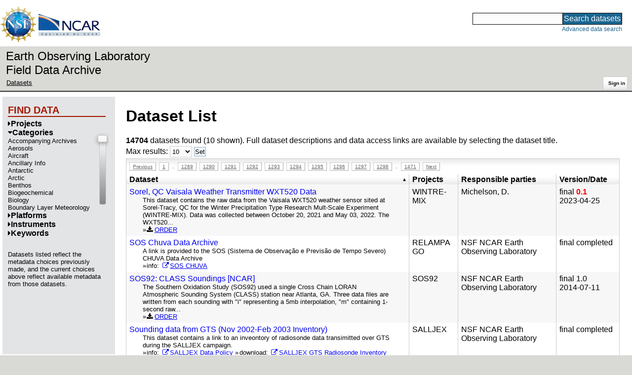

--- FILE ---
content_type: text/html;charset=utf-8
request_url: https://data.eol.ucar.edu/dataset/list?max=10&order=asc&sort=title&list=category&remove=category&offset=12923
body_size: 50538
content:
<!DOCTYPE HTML PUBLIC "-//W3C//DTD HTML 4.01 Transitional//EN" "http://www.w3.org/TR/html4/loose.dtd">
<html>
<head>
        <meta http-equiv="Content-Type" content="text/html; charset=utf-8">
        <meta http-equiv="Content-Style-Type" content="text/css">
        <link href="/static/b2odXeM844X3il6a1cBt1NkPEgt5bNdUKrM37ElO5Pn.ico" rel="shortcut icon" />
        <link rel="home" href="https://data.eol.ucar.edu/home/index" title="NSF NCAR EOL data archive home page" />
        <link rel="search" href="https://data.eol.ucar.edu/dataset/search" title="Search for data in the NSF NCAR EOL archive" />

        

        
        

        <script src="/static/t5OGphSUjwdNOoxNKgdRTTh1RBtmzhMXxHDYYeR4lYj.js" type="text/javascript" ></script>
<link href="/static/jh6NYHH9IUNRYIWVy8n35sWRIbNs8lAGRTdTUkyRTMZ.css" type="text/css" rel="stylesheet" media="screen, projection" />
<script src="/static/12s404mdgRacL7Nog2gnda7R2MI6KrsH0IOdKAga8d8.js" type="text/javascript" ></script>
<script src="/static/umdOcrisXiLpUULFstdfGTCV3FMmPnlidVrt1n1IXWI.js" type="text/javascript" ></script>
<script src="/static/WVIfYwFFw9Aod8hQ0aU1gbaDtFGx2TNocCmJNCbirQD.js" type="text/javascript" ></script>
<link href="/static/Bp0xEpwpMz3gTcZ17X7uroRGkEtdgvbtSQW0zXuGLwc.css" type="text/css" rel="stylesheet" media="screen, projection" />

<link href="/static/AeCalxMCGpEpWFZLgxjqKwVMPG78OstR8YQRpQ6Qs2Y.css" type="text/css" rel="stylesheet" media="screen, projection" />


<script type="text/javascript">
    var validsBaseUrl = '/dataset/listKeywords';
    var exploreBaseUrl = '/dataset/list?max=10&order=asc&sort=title&list=category&remove=category&offset=12923';

  $(document).ready(function() {
    /* moved to prefetch in controller; test remains awaiting full testing */
    if ( false &&
         ('' != 'category')
       ) getToggleKeywords('category',validsBaseUrl);

    setupNavmenuEtc(exploreBaseUrl);
    $('.explore-valid').click({baseUrl: validsBaseUrl}, getKeywordsForClick);
  });
</script>

        <script type="text/javascript">
            $(document).ready(function() {
              $('input#searchInput').autocomplete({
                minLength: 3,
                position: { my: "right top", at: "right bottom" },
                source: "/dataset/asearch",
                select: function(event, ui) {
                    $("#searchInput").val(ui.item.value);
                    $("#searchForm").submit();
                    },
                open: function(event, ui) { $(".ui-autocomplete").css("z-index", 999); },
                });
            });
        </script>

        
        
        
        
        
        

        
        <title>NSF NCAR EOL data archive -- Dataset List</title>

        
        <meta http-equiv="Content-Type" content="text/html; charset=UTF-8"/>
        <meta name="layout" content="main"/>
        
        
    
</head>
<body>
<a class="hiddenStructure" accesskey="1" href="#data_content">Skip to data content</a>
<a class="hiddenStructure" accesskey="2" href="#data_search">Skip to data search</a>
<div class="visualClear"></div>
<div id="eolheader">

    <div id="logo-floater">
        <a href="https://nsf.gov/"><img id="nsf-logo" class="logo-header"
         src="/static/q52lPtYCHYsr4lSgqBuZgdi1MxPuWYJ186Aoz7FPOMD.gif"
         alt="NSF" /></a>
        <a href="https://ncar.ucar.edu/"><img id="ncar-logo" class="logo-header"
         src="/static/SM0rSba7Wy3bKESHJN1JjxyeAacJ7czxZYOQlD3kQzM.png"
         alt="NCAR" /></a>
    </div>

    <div class="region-header">
     <div id="searchbox"><a class="hiddenStructure" name="data_search"></a><FORM id="searchForm" class="close" ACTION="/dataset/search" METHOD="POST"><input type="text" name="searchKey" size="18" maxlength="80" id="searchInput" class="inputLabelActive" title="Search for data: keywords or archive ID (wildcards ?*)"><input type="submit" value="Search datasets" class="searchButton"><input type="hidden" name="searchType" value="ALL"></FORM><a id="data_search_advanced" rel="nofollow" href="/dataset/search/advanced">Advanced&nbsp;data&nbsp;search</a></div>
    </div>
</div>

<div id="subheaderwrap">

<div id="eol_data_name"><a href="https://data.eol.ucar.edu/"
 title="NSF NCAR EOL data" rel="home" id="eol_data_link"
 >Earth Observing Laboratory<br>Field Data Archive</a></div>

<div id="breadcrumbwrap"><div id="breadcrumbs_scroll">
<ul class="breadcrumbs-list immediate listSize2">
  <li class="breadcrumb"><a href="/dataset/list?max=10&amp;order=asc&amp;sort=title&amp;list=category&amp;remove=category&amp;offset=12923">Datasets</a></li>

</ul>

</div></div>

<div id="toolswrap"><div id="tools">


<div class="buttons" id="signinwrap">
<span class="button"><a href="/login/auth" rel="nofollow">Sign&nbsp;in</a></span>
</div>


</div></div>

</div>
<div class="visualClear"></div>

<div id="viewportwrap">




<div id="navwrap" class="box-left"><div id="nav"><div class="nav">

    



<div id="controlMenu" class="navmenu box">
<div class="navmenu-pane">
  <div class="navmenu-controls"><ul class="navmenu-pane-list">
   
   </ul></div>
</div>
</div>

<div id="exploreMenu" class="navmenu box">
<div class="navmenu-title">
  <h2><span class="navmenu-title-name">Find data</span></h2>
</div>

<div id="exploreMenu-control" class="navmenu-pane">
  <div class="navmenu-controls"><ul class="navmenu-pane-list">
  
  </ul></div>
</div>


  <div id="exploreMenu-project" class="navmenu-pane">
    <div class="navmenu-pane-header explore-valid" data-relation="project">
        <h3><span class="navmenu-pane-name navmenu-toggler"
            ><i id="exploreMenuPaneIcon_project"
              class="navmenu-pane-icon fa fa-caret-right"
              ></i>Projects</span></h3>
    </div>
    
    <div id="project-navmenu-items"
         class="navmenu-items nav-slider navmenu-mixed-wrapper"
    >
      
    </div>

    <div class="slider-wrapper"><div id="slider-container-project" class="slider-container">
        <div class="fix_ie_slider"></div>
        <div id="slider-project"
         class="ui-slider-vertical "
         style=""
        >
        </div>
    </div></div>

  </div>

  <div id="exploreMenu-category" class="navmenu-pane">
    <div class="navmenu-pane-header explore-valid" data-relation="category">
        <h3><span class="navmenu-pane-name navmenu-toggler"
            ><i id="exploreMenuPaneIcon_category"
              class="navmenu-pane-icon fa fa-caret-down"
              ></i>Categories</span></h3>
    </div>
    
    <div id="category-navmenu-items"
         class="navmenu-items nav-slider navmenu-mixed-wrapper"
    ><div class="navmenu-item-control"
          >
        </div>
        <div
 id="category_valids_wrap"
 class="prefetch-items-wrap"
 style="display: none;"
 ><ul class='navmenu-pane-list' id='navmenu-category-list' data-items='55'>
  <li class='navmenu-item'>
    <a href='/dataset/list?category=346&amp;children=category'>
      <span class='navmenu-item-label' title='Accompanying Archives'>Accompanying Archives</span>
    </a>
  </li>
  <li class='navmenu-item'>
    <a href='/dataset/list?category=1&amp;children=category'>
      <span class='navmenu-item-label' title='Aerosols'>Aerosols</span>
    </a>
  </li>
  <li class='navmenu-item'>
    <a href='/dataset/list?category=2&amp;children=category'>
      <span class='navmenu-item-label' title='Aircraft'>Aircraft</span>
    </a>
  </li>
  <li class='navmenu-item'>
    <a href='/dataset/list?category=3&amp;children=category'>
      <span class='navmenu-item-label' title='Ancillary Info'>Ancillary Info</span>
    </a>
  </li>
  <li class='navmenu-item'>
    <a href='/dataset/list?category=231&amp;children=category'>
      <span class='navmenu-item-label' title='Antarctic'>Antarctic</span>
    </a>
  </li>
  <li class='navmenu-item'>
    <a href='/dataset/list?category=21&amp;children=category'>
      <span class='navmenu-item-label' title='Arctic'>Arctic</span>
    </a>
  </li>
  <li class='navmenu-item'>
    <a href='/dataset/list?category=349&amp;children=category'>
      <span class='navmenu-item-label' title='Benthos'>Benthos</span>
    </a>
  </li>
  <li class='navmenu-item'>
    <a href='/dataset/list?category=350&amp;children=category'>
      <span class='navmenu-item-label' title='Biogeochemical'>Biogeochemical</span>
    </a>
  </li>
  <li class='navmenu-item'>
    <a href='/dataset/list?category=22&amp;children=category'>
      <span class='navmenu-item-label' title='Biology'>Biology</span>
    </a>
  </li>
  <li class='navmenu-item'>
    <a href='/dataset/list?category=352&amp;children=category'>
      <span class='navmenu-item-label' title='Boundary Layer Meteorology'>Boundary Layer Meteorology</span>
    </a>
  </li>
  <li class='navmenu-item'>
    <a href='/dataset/list?category=353&amp;children=category'>
      <span class='navmenu-item-label' title='Buoy'>Buoy</span>
    </a>
  </li>
  <li class='navmenu-item'>
    <a href='/dataset/list?category=4&amp;children=category'>
      <span class='navmenu-item-label' title='Chemistry'>Chemistry</span>
    </a>
  </li>
  <li class='navmenu-item'>
    <a href='/dataset/list?category=355&amp;children=category'>
      <span class='navmenu-item-label' title='Chlorophyll'>Chlorophyll</span>
    </a>
  </li>
  <li class='navmenu-item'>
    <a href='/dataset/list?category=354&amp;children=category'>
      <span class='navmenu-item-label' title='CTD ocean cast'>CTD ocean cast</span>
    </a>
  </li>
  <li class='navmenu-item'>
    <a href='/dataset/list?category=356&amp;children=category'>
      <span class='navmenu-item-label' title='DEM'>DEM</span>
    </a>
  </li>
  <li class='navmenu-item'>
    <a href='/dataset/list?category=6&amp;children=category'>
      <span class='navmenu-item-label' title='Electrification'>Electrification</span>
    </a>
  </li>
  <li class='navmenu-item'>
    <a href='/dataset/list?category=358&amp;children=category'>
      <span class='navmenu-item-label' title='Flux'>Flux</span>
    </a>
  </li>
  <li class='navmenu-item'>
    <a href='/dataset/list?category=360&amp;children=category'>
      <span class='navmenu-item-label' title='GIS'>GIS</span>
    </a>
  </li>
  <li class='navmenu-item'>
    <a href='/dataset/list?category=27&amp;children=category'>
      <span class='navmenu-item-label' title='GIS Display Products'>GIS Display Products</span>
    </a>
  </li>
  <li class='navmenu-item'>
    <a href='/dataset/list?category=361&amp;children=category'>
      <span class='navmenu-item-label' title='Human Health'>Human Health</span>
    </a>
  </li>
  <li class='navmenu-item'>
    <a href='/dataset/list?category=362&amp;children=category'>
      <span class='navmenu-item-label' title='Hydrography'>Hydrography</span>
    </a>
  </li>
  <li class='navmenu-item'>
    <a href='/dataset/list?category=7&amp;children=category'>
      <span class='navmenu-item-label' title='Hydrology'>Hydrology</span>
    </a>
  </li>
  <li class='navmenu-item'>
    <a href='/dataset/list?category=8&amp;children=category'>
      <span class='navmenu-item-label' title='Ice Physics'>Ice Physics</span>
    </a>
  </li>
  <li class='navmenu-item'>
    <a href='/dataset/list?category=364&amp;children=category'>
      <span class='navmenu-item-label' title='Land Based'>Land Based</span>
    </a>
  </li>
  <li class='navmenu-item'>
    <a href='/dataset/list?category=9&amp;children=category'>
      <span class='navmenu-item-label' title='Land Character'>Land Character</span>
    </a>
  </li>
  <li class='navmenu-item'>
    <a href='/dataset/list?category=10&amp;children=category'>
      <span class='navmenu-item-label' title='Lidar'>Lidar</span>
    </a>
  </li>
  <li class='navmenu-item'>
    <a href='/dataset/list?category=366&amp;children=category'>
      <span class='navmenu-item-label' title='Local and Traditional Knowledge'>Local and Traditional Knowledge</span>
    </a>
  </li>
  <li class='navmenu-item'>
    <a href='/dataset/list?category=339&amp;children=category'>
      <span class='navmenu-item-label' title='Magnetic Field'>Magnetic Field</span>
    </a>
  </li>
  <li class='navmenu-item'>
    <a href='/dataset/list?category=359&amp;children=category'>
      <span class='navmenu-item-label' title='Meteorology'>Meteorology</span>
    </a>
  </li>
  <li class='navmenu-item'>
    <a href='/dataset/list?category=11&amp;children=category'>
      <span class='navmenu-item-label' title='Models/Analyses'>Models/Analyses</span>
    </a>
  </li>
  <li class='navmenu-item'>
    <a href='/dataset/list?category=345&amp;children=category'>
      <span class='navmenu-item-label' title='Mooring'>Mooring</span>
    </a>
  </li>
  <li class='navmenu-item'>
    <a href='/dataset/list?category=375&amp;children=category'>
      <span class='navmenu-item-label' title='Nutrient'>Nutrient</span>
    </a>
  </li>
  <li class='navmenu-item'>
    <a href='/dataset/list?category=13&amp;children=category'>
      <span class='navmenu-item-label' title='Oceanography'>Oceanography</span>
    </a>
  </li>
  <li class='navmenu-item'>
    <a href='/dataset/list?category=376&amp;children=category'>
      <span class='navmenu-item-label' title='Optics'>Optics</span>
    </a>
  </li>
  <li class='navmenu-item'>
    <a href='/dataset/list?category=340&amp;children=category'>
      <span class='navmenu-item-label' title='Paleoclimatology'>Paleoclimatology</span>
    </a>
  </li>
  <li class='navmenu-item'>
    <a href='/dataset/list?category=379&amp;children=category'>
      <span class='navmenu-item-label' title='Position'>Position</span>
    </a>
  </li>
  <li class='navmenu-item'>
    <a href='/dataset/list?category=363&amp;children=category'>
      <span class='navmenu-item-label' title='Precipitation'>Precipitation</span>
    </a>
  </li>
  <li class='navmenu-item'>
    <a href='/dataset/list?category=14&amp;children=category'>
      <span class='navmenu-item-label' title='Radar'>Radar</span>
    </a>
  </li>
  <li class='navmenu-item'>
    <a href='/dataset/list?category=338&amp;children=category'>
      <span class='navmenu-item-label' title='Radiation'>Radiation</span>
    </a>
  </li>
  <li class='navmenu-item'>
    <a href='/dataset/list?category=381&amp;children=category'>
      <span class='navmenu-item-label' title='Radioisotope'>Radioisotope</span>
    </a>
  </li>
  <li class='navmenu-item'>
    <a href='/dataset/list?category=15&amp;children=category'>
      <span class='navmenu-item-label' title='Satellite'>Satellite</span>
    </a>
  </li>
  <li class='navmenu-item'>
    <a href='/dataset/list?category=382&amp;children=category'>
      <span class='navmenu-item-label' title='Sea Ice'>Sea Ice</span>
    </a>
  </li>
  <li class='navmenu-item'>
    <a href='/dataset/list?category=384&amp;children=category'>
      <span class='navmenu-item-label' title='Sediment'>Sediment</span>
    </a>
  </li>
  <li class='navmenu-item'>
    <a href='/dataset/list?category=235&amp;children=category'>
      <span class='navmenu-item-label' title='Ship'>Ship</span>
    </a>
  </li>
  <li class='navmenu-item'>
    <a href='/dataset/list?category=374&amp;children=category'>
      <span class='navmenu-item-label' title='Ship Based'>Ship Based</span>
    </a>
  </li>
  <li class='navmenu-item'>
    <a href='/dataset/list?category=386&amp;children=category'>
      <span class='navmenu-item-label' title='Soils'>Soils</span>
    </a>
  </li>
  <li class='navmenu-item'>
    <a href='/dataset/list?category=16&amp;children=category'>
      <span class='navmenu-item-label' title='Sounding'>Sounding</span>
    </a>
  </li>
  <li class='navmenu-item'>
    <a href='/dataset/list?category=388&amp;children=category'>
      <span class='navmenu-item-label' title='Stable Isotope'>Stable Isotope</span>
    </a>
  </li>
  <li class='navmenu-item'>
    <a href='/dataset/list?category=72&amp;children=category'>
      <span class='navmenu-item-label' title='Status reports'>Status reports</span>
    </a>
  </li>
  <li class='navmenu-item'>
    <a href='/dataset/list?category=17&amp;children=category'>
      <span class='navmenu-item-label' title='Sub-Surface'>Sub-Surface</span>
    </a>
  </li>
  <li class='navmenu-item'>
    <a href='/dataset/list?category=18&amp;children=category'>
      <span class='navmenu-item-label' title='Surface'>Surface</span>
    </a>
  </li>
  <li class='navmenu-item'>
    <a href='/dataset/list?category=389&amp;children=category'>
      <span class='navmenu-item-label' title='Terrestrial Ecosystems'>Terrestrial Ecosystems</span>
    </a>
  </li>
  <li class='navmenu-item'>
    <a href='/dataset/list?category=19&amp;children=category'>
      <span class='navmenu-item-label' title='Upper Air'>Upper Air</span>
    </a>
  </li>
  <li class='navmenu-item'>
    <a href='/dataset/list?category=392&amp;children=category'>
      <span class='navmenu-item-label' title='Water Chemistry'>Water Chemistry</span>
    </a>
  </li>
  <li class='navmenu-item'>
    <a href='/dataset/list?category=344&amp;children=category'>
      <span class='navmenu-item-label' title='Water Sampling'>Water Sampling</span>
    </a>
  </li>
</ul></div>


      
    </div>

    <div class="slider-wrapper"><div id="slider-container-category" class="slider-container">
        <div class="fix_ie_slider"></div>
        <div id="slider-category"
         class="ui-slider-vertical "
         style=""
        >
        </div>
    </div></div>

  </div>

  <div id="exploreMenu-platform" class="navmenu-pane">
    <div class="navmenu-pane-header explore-valid" data-relation="platform">
        <h3><span class="navmenu-pane-name navmenu-toggler"
            ><i id="exploreMenuPaneIcon_platform"
              class="navmenu-pane-icon fa fa-caret-right"
              ></i>Platforms</span></h3>
    </div>
    
    <div id="platform-navmenu-items"
         class="navmenu-items nav-slider navmenu-mixed-wrapper"
    >
      
    </div>

    <div class="slider-wrapper"><div id="slider-container-platform" class="slider-container">
        <div class="fix_ie_slider"></div>
        <div id="slider-platform"
         class="ui-slider-vertical "
         style=""
        >
        </div>
    </div></div>

  </div>

  <div id="exploreMenu-instrument" class="navmenu-pane">
    <div class="navmenu-pane-header explore-valid" data-relation="instrument">
        <h3><span class="navmenu-pane-name navmenu-toggler"
            ><i id="exploreMenuPaneIcon_instrument"
              class="navmenu-pane-icon fa fa-caret-right"
              ></i>Instruments</span></h3>
    </div>
    
    <div id="instrument-navmenu-items"
         class="navmenu-items nav-slider navmenu-mixed-wrapper"
    >
      
    </div>

    <div class="slider-wrapper"><div id="slider-container-instrument" class="slider-container">
        <div class="fix_ie_slider"></div>
        <div id="slider-instrument"
         class="ui-slider-vertical "
         style=""
        >
        </div>
    </div></div>

  </div>

  <div id="exploreMenu-gcmdScienceKeyword" class="navmenu-pane">
    <div class="navmenu-pane-header explore-valid" data-relation="gcmdScienceKeyword">
        <h3><span class="navmenu-pane-name navmenu-toggler"
            ><i id="exploreMenuPaneIcon_gcmdScienceKeyword"
              class="navmenu-pane-icon fa fa-caret-right"
              ></i>Keywords</span></h3>
    </div>
    
    <div id="gcmdScienceKeyword-navmenu-items"
         class="navmenu-items nav-slider navmenu-mixed-wrapper"
    >
      
    </div>

    <div class="slider-wrapper"><div id="slider-container-gcmdScienceKeyword" class="slider-container">
        <div class="fix_ie_slider"></div>
        <div id="slider-gcmdScienceKeyword"
         class="ui-slider-vertical "
         style=""
        >
        </div>
    </div></div>

  </div>


<div id="exploreMenu-etc" class="navmenu-pane">
  

  
    <p>
    Datasets listed reflect the metadata choices previously made,
    and the current choices above reflect available metadata from those datasets.
    </p>
  
</div>

</div>


        </div></div></div>


<div id="bodycontentwrap" class="withnav">
<div id="bodycontent">
<a class="hiddenStructure" name="data_content"></a>


    

<div id="siteMessage" style="display: none;">
    <div id="siteMessageTextWrapper" class="message ">
        <div id="siteMessageText" class="-message"
        ></div><div id="siteMessageIconWrapper"><img class="message-icon"
                src="/static/9HCNgfprjIusjE2vS6gxH7YAUCJAljbRwUXEWXrBnM5.png"
                border="0"
                onclick="$('#siteMessageText').slideToggle(); return false;"
              ><img class="message-icon"
                src="/static/vbs3RbiqULXpxoVyuHl7UUqktaRtuk4MuBzGWBvO2Lg.png"
                border="0"
                onclick="$('#siteMessage').slideUp(); return false;"
          ></div>
    </div>
</div>



    

<div id="flash" style="display: none;">
    <div id="flashMessageTextWrapper" class="message ">
        <div id="flashMessageText" class="-message"
        ></div><div id="flashMessageIconWrapper"><img class="message-icon" src="/static/9HCNgfprjIusjE2vS6gxH7YAUCJAljbRwUXEWXrBnM5.png" border="0" onclick="$('#flashMessageText').slideToggle(); return false;"><img class="message-icon" src="/static/vbs3RbiqULXpxoVyuHl7UUqktaRtuk4MuBzGWBvO2Lg.png" border="0" onclick="$('#flash').slideUp(); return false;"></div>
    </div>
</div>



<div id="mainBody">
<div class="body">

            
                <h1>Dataset List</h1>
            

<div>

<ul class="param-list filter-list immediate inlineflow listSize99"
></ul>

<ul class="param-list option-list immediate inlineflow listSize99">
    
</ul>

<b>14704</b> datasets found
    (10 shown).


Full dataset descriptions and data access links are available by selecting the dataset title.
  


</div>


            <div class="setterWrap">
                <span id="pageMax">
                    <form action="/dataset/list" method="get" name="maxSetter" id="maxSetter" >
<input type="hidden" name="offset" value="12923" id="offset" />
<input type="hidden" name="sort" value="title" id="sort" />
<input type="hidden" name="order" value="asc" id="order" />
<input type="hidden" name="list" value="category" id="list" />
<input type="hidden" name="remove" value="category" id="remove" />
Max results:
<select name="max" onchange="$(&#39;#maxSetter&#39;).submit();" id="max" >
<option value="10" selected="selected" >10</option>
<option value="50" >50</option>
<option value="100" >100</option>
<option value="500" >500</option>
</select>
<input type="submit" name="Set" value="Set" id="Set" />
</form>
                </span>
            </div>

    
            <div id="paginateTop" class="paginateButtons">
                <a href="/dataset/list?max=10&amp;order=asc&amp;sort=title&amp;list=category&amp;remove=category&amp;offset=12913" class="prevLink">Previous</a><a href="/dataset/list?max=10&amp;order=asc&amp;sort=title&amp;list=category&amp;remove=category&amp;offset=0" class="step">1</a><span class="step gap">..</span><a href="/dataset/list?max=10&amp;order=asc&amp;sort=title&amp;list=category&amp;remove=category&amp;offset=12880" class="step">1289</a><a href="/dataset/list?max=10&amp;order=asc&amp;sort=title&amp;list=category&amp;remove=category&amp;offset=12890" class="step">1290</a><a href="/dataset/list?max=10&amp;order=asc&amp;sort=title&amp;list=category&amp;remove=category&amp;offset=12900" class="step">1291</a><a href="/dataset/list?max=10&amp;order=asc&amp;sort=title&amp;list=category&amp;remove=category&amp;offset=12910" class="step">1292</a><a href="/dataset/list?max=10&amp;order=asc&amp;sort=title&amp;list=category&amp;remove=category&amp;offset=12920" class="step">1293</a><a href="/dataset/list?max=10&amp;order=asc&amp;sort=title&amp;list=category&amp;remove=category&amp;offset=12930" class="step">1294</a><a href="/dataset/list?max=10&amp;order=asc&amp;sort=title&amp;list=category&amp;remove=category&amp;offset=12940" class="step">1295</a><a href="/dataset/list?max=10&amp;order=asc&amp;sort=title&amp;list=category&amp;remove=category&amp;offset=12950" class="step">1296</a><a href="/dataset/list?max=10&amp;order=asc&amp;sort=title&amp;list=category&amp;remove=category&amp;offset=12960" class="step">1297</a><a href="/dataset/list?max=10&amp;order=asc&amp;sort=title&amp;list=category&amp;remove=category&amp;offset=12970" class="step">1298</a><span class="step gap">..</span><a href="/dataset/list?max=10&amp;order=asc&amp;sort=title&amp;list=category&amp;remove=category&amp;offset=14700" class="step">1471</a><a href="/dataset/list?max=10&amp;order=asc&amp;sort=title&amp;list=category&amp;remove=category&amp;offset=12933" class="nextLink">Next</a>
            </div>
    

            <div class="list" id="datasetList" data-base-url="/dataset/list?max=10&order=asc&sort=title&list=category&remove=category&offset=12923">
                <table style="table-layout: fixed;">
                    <colgroup>
                        
                        <col width="8*" style="width: auto;">
                        <col width="1*" style="width: 10%;">
                        <col width="4*" style="width: 20%;">
                        <col width="1*" style="width: 8em;">
                    </colgroup>

                    <thead>
                        <tr>

                          

                            <th class="sortable sorted asc" ><a href="/dataset/list?max=10&amp;order=desc&amp;sort=title&amp;list=category&amp;remove=category&amp;offset=1771" rel="nofollow">Dataset</a></th>

                            <th class="wrap-me">Projects</th>

                            <th class="wrap-me">Responsible parties</th>

                            <th class="wrap-me">Version/<wbr>Date</th>

                        </tr>
                    </thead>
                    <tbody>
                    
                        <tr class="odd visible-true">

                          

                          <td>
                            <div><a href="/dataset/612.055" class="listblock">Sorel, QC Vaisala Weather Transmitter WXT520 Data</a></div>
                            <div class="immediate"><span class="abstract"
                             ><a href="/dataset/612.055" class="listblock">This dataset contains the raw data from the Vaisala WXT520 weather sensor sited at Sorel-Tracy, QC for the Winter Precipitation Type Research Mult-Scale Experiment (WINTRE-MIX). Data was collected between October 20, 2021 and May 03, 2022. The WXT520...</a>
                             <ul class="immediate inlinemark listSize3">
                              
                                <li><i class="fa fa-download zinc-icon-order" aria-hidden="true"></i> <a href="https://data.eol.ucar.edu/cgi-bin/codiac/fgr_form/id=612.055" rel="nofollow">ORDER</a></li>
                                
                              
                             </ul>
                            </span></div>
                           </td>

                          <!-- be sure _projects_inline file has no trailing newline -->
                          <td class="wrap-me"><ul class="immediate inlineflow inline-comma listSize1"
                            ><li
 >WINTRE-<wbr>MIX</li></ul></td>

                          <!-- be sure _contacts_inline file has no trailing newline -->
                          <td class="wrap-me"><ul class="immediate inlineflow inline-semi listSize1"
                            ><li
 ><a href="/dataset/612.055#contactInfo" class="camo">Michelson, D.</a></li></ul></td>

                          <td class="wrap-me"><div class="standard-info">
<span class="quality-final">final</span>

  <span class="quality-preliminary">0.1</span>
  <br>2023-04-25

                          </div></td>

                        </tr>
                    
                        <tr class="even visible-true">

                          

                          <td>
                            <div><a href="/dataset/553.099" class="listblock">SOS Chuva Data Archive</a></div>
                            <div class="immediate"><span class="abstract"
                             ><a href="/dataset/553.099" class="listblock">A link is provided to the SOS (Sistema de Observa&ccedil;&atilde;o e Previs&atilde;o de Tempo Severo) CHUVA Data Archive</a>
                             <ul class="immediate inlinemark listSize1">
                              
                                    <li><span class="visibleObject-true">info: <a href="http://soschuva.cptec.inpe.br/soschuva/" target="_blank"><i class="fa fa-external-link link-fa"></i>SOS CHUVA</a></span></li>
                                  
                             </ul>
                            </span></div>
                           </td>

                          <!-- be sure _projects_inline file has no trailing newline -->
                          <td class="wrap-me"><ul class="immediate inlineflow inline-comma listSize1"
                            ><li
 >RELAMPAGO</li></ul></td>

                          <!-- be sure _contacts_inline file has no trailing newline -->
                          <td class="wrap-me"><ul class="immediate inlineflow inline-semi listSize1"
                            ><li
 ><a href="/dataset/553.099#contactInfo" class="camo">NSF NCAR Earth Observing Laboratory</a></li></ul></td>

                          <td class="wrap-me"><div class="standard-info">
<span class="quality-final">final</span>

  completed
  

                          </div></td>

                        </tr>
                    
                        <tr class="odd visible-true">

                          

                          <td>
                            <div><a href="/dataset/475.001" class="listblock">SOS92: CLASS Soundings [NCAR]</a></div>
                            <div class="immediate"><span class="abstract"
                             ><a href="/dataset/475.001" class="listblock">The Southern Oxidation Study (SOS92) used a single Cross Chain LORAN Atmospheric Sounding System (CLASS) station near Atlanta, GA. Three data files are written from each sounding with &quot;i&quot; representing a 5mb interpolation, &quot;m&quot; containing 1-second raw...</a>
                             <ul class="immediate inlinemark listSize2">
                              
                                <li><i class="fa fa-download zinc-icon-order" aria-hidden="true"></i> <a href="https://data.eol.ucar.edu/cgi-bin/codiac/fgr_form/id=475.001" rel="nofollow">ORDER</a></li>
                                
                              
                             </ul>
                            </span></div>
                           </td>

                          <!-- be sure _projects_inline file has no trailing newline -->
                          <td class="wrap-me"><ul class="immediate inlineflow inline-comma listSize1"
                            ><li
 >SOS92</li></ul></td>

                          <!-- be sure _contacts_inline file has no trailing newline -->
                          <td class="wrap-me"><ul class="immediate inlineflow inline-semi listSize1"
                            ><li
 ><a href="/dataset/475.001#contactInfo" class="camo">NSF NCAR Earth Observing Laboratory</a></li></ul></td>

                          <td class="wrap-me"><div class="standard-info">
<span class="quality-final">final</span>

  <span class="quality-final">1.0</span>
  <br>2014-07-11

                          </div></td>

                        </tr>
                    
                        <tr class="even visible-true">

                          

                          <td>
                            <div><a href="/dataset/83.221" class="listblock">Sounding data from GTS (Nov 2002-Feb 2003 Inventory)</a></div>
                            <div class="immediate"><span class="abstract"
                             ><a href="/dataset/83.221" class="listblock">This dataset contains a link to an inveontory of radiosonde data transimitted over GTS during the SALLJEX campaign.</a>
                             <ul class="immediate inlinemark listSize4">
                              
                                    <li><span class="visibleObject-true">info: <a href="https://www.eol.ucar.edu/node/4839" target="_blank"><i class="fa fa-external-link link-fa"></i>SALLJEX Data Policy</a></span></li>
                                  
                                    <li><span class="visibleObject-true">download: <a href="http://data.eol.ucar.edu/codiac_data/salljex/docs/soundings_inventory.html" target="_blank"><i class="fa fa-external-link link-fa"></i>SALLJEX GTS Radiosonde Inventory</a></span></li>
                                  
                                    <li><span class="visibleObject-true">info: <a href="https://catalog.eol.ucar.edu/salljex/catalog/missions.html" target="_blank"><i class="fa fa-external-link link-fa"></i>SALLJEX Missions</a></span></li>
                                  
                                    <li><span class="visibleObject-true">homepage: <a href="https://www.eol.ucar.edu/field_projects/salljex" target="_blank"><i class="fa fa-external-link link-fa"></i>SALLJEX Project Page</a></span></li>
                                  
                             </ul>
                            </span></div>
                           </td>

                          <!-- be sure _projects_inline file has no trailing newline -->
                          <td class="wrap-me"><ul class="immediate inlineflow inline-comma listSize1"
                            ><li
 >SALLJEX</li></ul></td>

                          <!-- be sure _contacts_inline file has no trailing newline -->
                          <td class="wrap-me"><ul class="immediate inlineflow inline-semi listSize1"
                            ><li
 ><a href="/dataset/83.221#contactInfo" class="camo">NSF NCAR Earth Observing Laboratory</a></li></ul></td>

                          <td class="wrap-me"><div class="standard-info">
<span class="quality-final">final</span>

  completed
  

                          </div></td>

                        </tr>
                    
                        <tr class="odd visible-true">

                          

                          <td>
                            <div><a href="/dataset/15.205" class="listblock">Sounding data from San Cristobal (Galapagos)</a></div>
                            <div class="immediate"><span class="abstract"
                             ><a href="/dataset/15.205" class="listblock">This dataset contains high resolution upper air sounding data from San Cristobal in the Galapagos Islands. The dataset contains vertical profiles of pressure, wind speed and direction, air temperature, dew point temperature, relative humidity, and...</a>
                             <ul class="immediate inlinemark listSize7">
                              
                                <li><i class="fa fa-download zinc-icon-order" aria-hidden="true"></i> <a href="https://data.eol.ucar.edu/cgi-bin/codiac/fgr_form/id=15.205" rel="nofollow">ORDER</a></li>
                                <li><i class="fa fa-image zinc-icon-browse" aria-hidden="true"></i> <a href="https://data.eol.ucar.edu/cgi-bin/codiac/browse_type/id=15.205" rel="nofollow">Preview</a></li>
                              
                             </ul>
                            </span></div>
                           </td>

                          <!-- be sure _projects_inline file has no trailing newline -->
                          <td class="wrap-me"><ul class="immediate inlineflow inline-comma listSize3"
                            ><li
 >NAME</li><li
 >EPIC</li><li
 >PACS</li></ul></td>

                          <!-- be sure _contacts_inline file has no trailing newline -->
                          <td class="wrap-me"><ul class="immediate inlineflow inline-semi listSize2"
                            ><li
 ><a href="/dataset/15.205#contactInfo" class="camo">NSF NCAR Earth Observing Laboratory</a></li><li
 ><a href="/dataset/15.205#contactInfo" class="camo">NOAA National Severe Storms Laboratory</a></li></ul></td>

                          <td class="wrap-me"><div class="standard-info">
<span class="quality-final">final</span>

  <span class="quality-final">1.0</span>
  <br>2011-08-24

                          </div></td>

                        </tr>
                    
                        <tr class="even visible-true">

                          

                          <td>
                            <div><a href="/dataset/15.206" class="listblock">Sounding data from TAO Tender Cruises</a></div>
                            <div class="immediate"><span class="abstract"
                             ><a href="/dataset/15.206" class="listblock">This dataset contains high resolution upper air soundings derived from rawinsondes released during the Tropical Atmosphere Ocean Project (TAO) and the Pan American Climate Studies Field Campaign (PACS). Consult the readme for more information.</a>
                             <ul class="immediate inlinemark listSize2">
                              
                                <li><i class="fa fa-download zinc-icon-order" aria-hidden="true"></i> <a href="https://data.eol.ucar.edu/cgi-bin/codiac/fgr_form/id=15.206" rel="nofollow">ORDER</a></li>
                                <li><i class="fa fa-image zinc-icon-browse" aria-hidden="true"></i> <a href="https://data.eol.ucar.edu/cgi-bin/codiac/browse_type/id=15.206" rel="nofollow">Preview</a></li>
                              
                             </ul>
                            </span></div>
                           </td>

                          <!-- be sure _projects_inline file has no trailing newline -->
                          <td class="wrap-me"><ul class="immediate inlineflow inline-comma listSize1"
                            ><li
 >PACS</li></ul></td>

                          <!-- be sure _contacts_inline file has no trailing newline -->
                          <td class="wrap-me"><ul class="immediate inlineflow inline-semi listSize1"
                            ><li
 ><a href="/dataset/15.206#contactInfo" class="camo">NSF NCAR Earth Observing Laboratory</a></li></ul></td>

                          <td class="wrap-me"><div class="standard-info">
<span class="quality-final">final</span>

  <span class="quality-final">1.0</span>
  <br>2011-08-24

                          </div></td>

                        </tr>
                    
                        <tr class="odd visible-true">

                          

                          <td>
                            <div><a href="/dataset/87.015" class="listblock">Soundings Multi-Network Composite 5-mb Level Upper Air Data</a></div>
                            <div class="immediate"><span class="abstract"
                             ><a href="/dataset/87.015" class="listblock">This dataset contains upper-air sounding data interpolated to a constant vertical resolution of 5 hPa in the National Center for Atmospheric Research (NCAR) Earth Observing Laboratory (EOL) Sounding Composite Format from stations in the following...</a>
                             <ul class="immediate inlinemark listSize3">
                              
                                <li><i class="fa fa-download zinc-icon-order" aria-hidden="true"></i> <a href="https://data.eol.ucar.edu/cgi-bin/codiac/fgr_form/id=87.015" rel="nofollow">ORDER</a></li>
                                <li><i class="fa fa-image zinc-icon-browse" aria-hidden="true"></i> <a href="https://data.eol.ucar.edu/cgi-bin/codiac/browse_type/id=87.015" rel="nofollow">Preview</a></li>
                              
                             </ul>
                            </span></div>
                           </td>

                          <!-- be sure _projects_inline file has no trailing newline -->
                          <td class="wrap-me"><ul class="immediate inlineflow inline-comma listSize1"
                            ><li
 >RICO</li></ul></td>

                          <!-- be sure _contacts_inline file has no trailing newline -->
                          <td class="wrap-me"><ul class="immediate inlineflow inline-semi listSize1"
                            ><li
 ><a href="/dataset/87.015#contactInfo" class="camo">NSF NCAR Earth Observing Laboratory</a></li></ul></td>

                          <td class="wrap-me"><div class="standard-info">
<span class="quality-final">final</span>

  <span class="quality-final">1.0</span>
  <br>2008-10-07

                          </div></td>

                        </tr>
                    
                        <tr class="even visible-true">

                          

                          <td>
                            <div><a href="/dataset/82.157" class="listblock">Soundings Multi-Network Composite 5-mb Level Upper Air Data</a></div>
                            <div class="immediate"><span class="abstract"
                             ><a href="/dataset/82.157" class="listblock">The upper air 5-mb level sounding data for the North American Monsoon Experiment (NAME) 2004 Tier 3 domain (5&deg;N to 50&deg;N latitude and 125&deg;W to 75&deg;W longitude) are contained within this dataset. The dataset covers the time period 1 June through 30...</a>
                             <ul class="immediate inlinemark listSize3">
                              
                                <li><i class="fa fa-download zinc-icon-order" aria-hidden="true"></i> <a href="https://data.eol.ucar.edu/cgi-bin/codiac/fgr_form/id=82.157" rel="nofollow">ORDER</a></li>
                                <li><i class="fa fa-image zinc-icon-browse" aria-hidden="true"></i> <a href="https://data.eol.ucar.edu/cgi-bin/codiac/browse_type/id=82.157" rel="nofollow">Preview</a></li>
                              
                             </ul>
                            </span></div>
                           </td>

                          <!-- be sure _projects_inline file has no trailing newline -->
                          <td class="wrap-me"><ul class="immediate inlineflow inline-comma listSize1"
                            ><li
 >NAME</li></ul></td>

                          <!-- be sure _contacts_inline file has no trailing newline -->
                          <td class="wrap-me"><ul class="immediate inlineflow inline-semi listSize1"
                            ><li
 ><a href="/dataset/82.157#contactInfo" class="camo">NSF NCAR Earth Observing Laboratory</a></li></ul></td>

                          <td class="wrap-me"><div class="standard-info">
<span class="quality-final">final</span>

  <span class="quality-final">1.0</span>
  <br>2010-03-25

                          </div></td>

                        </tr>
                    
                        <tr class="odd visible-true">

                          

                          <td>
                            <div><a href="/dataset/87.013" class="listblock">Soundings Multi-Network Composite Highest Resolution Upper Air Data</a></div>
                            <div class="immediate"><span class="abstract"
                             ><a href="/dataset/87.013" class="listblock">The upper air highest resolution sounding data for the Rain in Cumulus Over the Ocean (RICO) 2004-2005 domain (15&deg;N to 21&deg;N latitude and 75&deg;W to 72&deg;W longitude) are contained within this dataset. The dataset covers the time period 1 December 2004...</a>
                             <ul class="immediate inlinemark listSize3">
                              
                                <li><i class="fa fa-download zinc-icon-order" aria-hidden="true"></i> <a href="https://data.eol.ucar.edu/cgi-bin/codiac/fgr_form/id=87.013" rel="nofollow">ORDER</a></li>
                                <li><i class="fa fa-image zinc-icon-browse" aria-hidden="true"></i> <a href="https://data.eol.ucar.edu/cgi-bin/codiac/browse_type/id=87.013" rel="nofollow">Preview</a></li>
                              
                             </ul>
                            </span></div>
                           </td>

                          <!-- be sure _projects_inline file has no trailing newline -->
                          <td class="wrap-me"><ul class="immediate inlineflow inline-comma listSize1"
                            ><li
 >RICO</li></ul></td>

                          <!-- be sure _contacts_inline file has no trailing newline -->
                          <td class="wrap-me"><ul class="immediate inlineflow inline-semi listSize1"
                            ><li
 ><a href="/dataset/87.013#contactInfo" class="camo">NSF NCAR Earth Observing Laboratory</a></li></ul></td>

                          <td class="wrap-me"><div class="standard-info">
<span class="quality-final">final</span>

  <span class="quality-final">1.0</span>
  <br>2008-10-07

                          </div></td>

                        </tr>
                    
                        <tr class="even visible-true">

                          

                          <td>
                            <div><a href="/dataset/97.028" class="listblock">Soundings Multi-Network Composite Highest Resolution Upper Air Data</a></div>
                            <div class="immediate"><span class="abstract"
                             ><a href="/dataset/97.028" class="listblock">Data for the Cumulus Photogrammetric, In-Situ and Doppler Observations (CuPIDO) 2006 domain (23&deg;N to 36&deg;N latitude and 120&deg;W to 100&deg;W are contained within this dataset. The dataset covers the time period 1 July 2006 through 31 August 2006. This CuPIDO ...</a>
                             <ul class="immediate inlinemark listSize3">
                              
                                <li><i class="fa fa-download zinc-icon-order" aria-hidden="true"></i> <a href="https://data.eol.ucar.edu/cgi-bin/codiac/fgr_form/id=97.028" rel="nofollow">ORDER</a></li>
                                <li><i class="fa fa-image zinc-icon-browse" aria-hidden="true"></i> <a href="https://data.eol.ucar.edu/cgi-bin/codiac/browse_type/id=97.028" rel="nofollow">Preview</a></li>
                              
                             </ul>
                            </span></div>
                           </td>

                          <!-- be sure _projects_inline file has no trailing newline -->
                          <td class="wrap-me"><ul class="immediate inlineflow inline-comma listSize1"
                            ><li
 >CuPIDO</li></ul></td>

                          <!-- be sure _contacts_inline file has no trailing newline -->
                          <td class="wrap-me"><ul class="immediate inlineflow inline-semi listSize1"
                            ><li
 ><a href="/dataset/97.028#contactInfo" class="camo">NSF NCAR Earth Observing Laboratory</a></li></ul></td>

                          <td class="wrap-me"><div class="standard-info">
<span class="quality-final">final</span>

  <span class="quality-final">1.0</span>
  <br>2008-10-07

                          </div></td>

                        </tr>
                    
                    </tbody>
                </table>
            </div>
    
            <div id="paginateBottom" class="paginateButtons">
                <a href="/dataset/list?max=10&amp;order=asc&amp;sort=title&amp;list=category&amp;remove=category&amp;offset=12913" class="prevLink">Previous</a><a href="/dataset/list?max=10&amp;order=asc&amp;sort=title&amp;list=category&amp;remove=category&amp;offset=0" class="step">1</a><span class="step gap">..</span><a href="/dataset/list?max=10&amp;order=asc&amp;sort=title&amp;list=category&amp;remove=category&amp;offset=12880" class="step">1289</a><a href="/dataset/list?max=10&amp;order=asc&amp;sort=title&amp;list=category&amp;remove=category&amp;offset=12890" class="step">1290</a><a href="/dataset/list?max=10&amp;order=asc&amp;sort=title&amp;list=category&amp;remove=category&amp;offset=12900" class="step">1291</a><a href="/dataset/list?max=10&amp;order=asc&amp;sort=title&amp;list=category&amp;remove=category&amp;offset=12910" class="step">1292</a><a href="/dataset/list?max=10&amp;order=asc&amp;sort=title&amp;list=category&amp;remove=category&amp;offset=12920" class="step">1293</a><a href="/dataset/list?max=10&amp;order=asc&amp;sort=title&amp;list=category&amp;remove=category&amp;offset=12930" class="step">1294</a><a href="/dataset/list?max=10&amp;order=asc&amp;sort=title&amp;list=category&amp;remove=category&amp;offset=12940" class="step">1295</a><a href="/dataset/list?max=10&amp;order=asc&amp;sort=title&amp;list=category&amp;remove=category&amp;offset=12950" class="step">1296</a><a href="/dataset/list?max=10&amp;order=asc&amp;sort=title&amp;list=category&amp;remove=category&amp;offset=12960" class="step">1297</a><a href="/dataset/list?max=10&amp;order=asc&amp;sort=title&amp;list=category&amp;remove=category&amp;offset=12970" class="step">1298</a><span class="step gap">..</span><a href="/dataset/list?max=10&amp;order=asc&amp;sort=title&amp;list=category&amp;remove=category&amp;offset=14700" class="step">1471</a><a href="/dataset/list?max=10&amp;order=asc&amp;sort=title&amp;list=category&amp;remove=category&amp;offset=12933" class="nextLink">Next</a>
            </div>
    


        </div>


        

        

    
<script type="text/javascript">
  setupSlider('#category_valids_wrap:first', null, 'category');
</script>
</div>
<div class="visualClear"></div>
</div><!-- bodycontent -->
</div><!-- bodycontentwrap -->

</div><!-- viewportwrap -->

<div id="eolfooter">
<div class="visualClear"></div>
<p class="footer">
<span>© 2026 UCAR&nbsp;|</span>

<a href="https://www.eol.ucar.edu/">EOL</a>&nbsp;|
<a href="https://data.eol.ucar.edu/etc/privacy/">Privacy</a>&nbsp;|
<a href="mailto:datahelp@eol.ucar.edu">Email: datahelp@eol.ucar.edu</a>
</p>
</div>

<div id="nsfdisclaimer" class="flex-center">
<div class="nsf-icon-round"><a href="https://www.nsf.gov/" target="_blank"><img id="nsf_logo_footer" src="/static/q52lPtYCHYsr4lSgqBuZgdi1MxPuWYJ186Aoz7FPOMD.gif" alt="NSF"
 /></a></div>
<div class="flex-md-grow-1"><p>
This material is based upon work supported by the NSF National Center for Atmospheric Research, a major facility sponsored by the U.S. National Science Foundation and managed by the University Corporation for Atmospheric Research. Any opinions, findings and conclusions or recommendations expressed in this material do not necessarily reflect the views of the <a href="https://nsf.gov/" target="_blank">U.S. National Science Foundation</a>.
</p></div>
</div>

</body>
</html>
